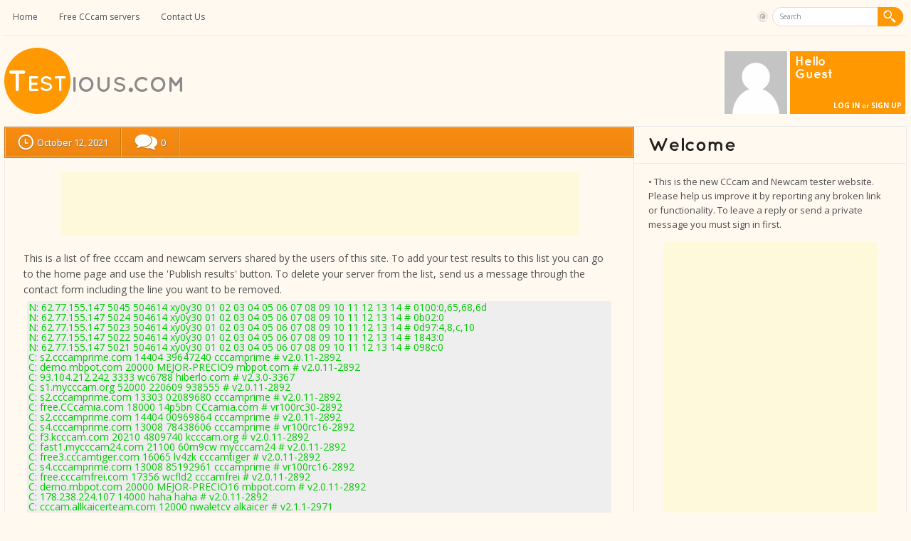

--- FILE ---
content_type: text/html; charset=UTF-8
request_url: https://testious.com/old-free-cccam-servers/2021-10-12/
body_size: 21371
content:
<!DOCTYPE html>
<html lang="en-US">
	<head>
		<meta http-equiv="Content-Type" content="text/html; charset=UTF-8" />
		<meta name="viewport" content="width=device-width, initial-scale=1.0" />
		<title>2021-10-12 | CCcam &amp; Newcam line tester</title>
		<link rel="shortcut icon" href="https://testious.com/wp-content/themes/OneCommunity/images/favicon.gif" />
		
		<link rel="pingback" href="https://testious.com/xmlrpc.php" />
		<link rel="stylesheet" type="text/css" href="https://testious.com/wp-content/themes/OneCommunity/style.css?ver=2015071501" />
		<meta property="og:image" content="https://testious.com/wp-content/themes/OneCommunity/images/testious_logo.png">

		<meta name='robots' content='max-image-preview:large' />
<style> .dlkudfvuhjquxzuhsbtdnzlkdxdtwjzritvtmqdzlxrzlykhbzhvzcf{ margin: 0; padding: 0; color: #000; font-size: 13px; line-height: 1.5; } .bvjvlhwdwfuwwnedcglbadgxdghutrfwmjzmvjmvtrnvjmukcmdhvzcf{ padding: 8px; text-align: right; } .bvjvlhwdwfuwwnedcglbadgxbgnnqkrunnzlzedzrvmktnanpskxazbkqhxzeuyjzpbccilbwhvzcfhvzcf, .bvjvlhwdwfuwwnedcglbadgxbgodjrmeiywgwhqvzglxyznjberswubkjutstzblanvwwjeyghvzcfhvzcf{ cursor: pointer; text-align: center; outline: none !important; display: inline-block; -webkit-tap-highlight-color: rgba(0, 0, 0, 0.12); -webkit-transition: all 0.45s cubic-bezier(0.23, 1, 0.32, 1); -o-transition: all 0.45s cubic-bezier(0.23, 1, 0.32, 1); transition: all 0.45s cubic-bezier(0.23, 1, 0.32, 1); } .bvjvlhwdwfuwwnedcglbadgxbgnnqkrunnzlzedzrvmktnanpskxazbkqhxzeuyjzpbccilbwhvzcfhvzcf{ color: #000; width: 100%; } .bvjvlhwdwfuwwnedcglbadgxbgodjrmeiywgwhqvzglxyznjberswubkjutstzblanvwwjeyghvzcfhvzcf{ color: #1e8cbe; } .rjbzdpzhzidghisvderteddmycvutdjbzuwzfljvhrnvjwmstqodhvzcf.svg{ padding-top: 1rem; } img.rjbzdpzhzidghisvderteddmycvutdjbzuwzfljvhrnvjwmstqodhvzcf{ width: 100px; padding: 0; margin-bottom:10px; } .skduyjkvdfdkuuvlathyuirnvrdnzvulwaozhvznkfschrtdjnzqthvzcf{ padding: 5px; } .bpakqbkzalraaknrngywnzjvgdxzklzhptwpzvpbvjtotltdzhvzcf{ padding: 10px; padding-top: 0; } .bpakqbkzalraaknrngywnzjvgdxzklzhptwpzvpbvjtotltdzhvzcf a{ font-size: 14px; } .wkrosdfuvkzidkzuupswgftwhgtwhzzvyvdpvuvbtmxedupzbywxjjdfzosetznjetgwrfzaahvzcfhvzcf, .wkrosdfuvkzidkzuupswgftwhgtwhzzvyvdpvuvbtmxedupzbywxjjdfzosetznjetgwrfzaahvzcfhvzcf:active, .wkrosdfuvkzidkzuupswgftwhgtwhzzvyvdpvuvbtmxedupzbywxjjdfzosetznjetgwrfzaahvzcfhvzcf:focus{ background: #fff; border-radius: 50%; height: 35px; width: 35px; padding: 7px; position: absolute; right: -12px; top: -12px; cursor: pointer; outline: none; border: none; box-shadow: none; display: flex; justify-content: center; align-items: center; } .memnttflspausvflhzmxmzgkcukhhafljrfpqzqnkjndhvzcf{ padding-top: 10px; margin-bottom: 10px; display: flex; justify-content: center; } .zlrqsfxalbroumvnerqyxawcrtmxqrjqrnfplnfqbtzgfsckeyzvzranqszeqqwzpcwdgmghvzcfhvzcf{ -webkit-animation-name: fadeInDown; animation-name: fadeInDown; -webkit-animation-duration: 0.3s; animation-duration: 0.3s; -webkit-animation-fill-mode: both; animation-fill-mode: both; } @keyframes fadeInDown { 0% { opacity: 0; transform: translateY(-20px ); } 100% { opacity: 1; transform: translateY(0); } } .bhzsrprsgkwckcvcrqawywlfdtneswnhcfzvzgdfchjywgdjzgwvthvzcf:not(.rwpenlpnfhiahjzcnbepycgzmwdiatfstkdfqxfpblvumshbpwthvzcf), .tuxalaxymxsetkyaswehivrgcklmwjlhujvynmtrbedxzklwtcwvthvzcf:not(.rwpenlpnfhiahjzcnbepycgzmwdiatfstkdfqxfpblvumshbpwthvzcf){ display: none; } .tuxalaxymxsetkyaswehivrgcklmwjlhujvynmtrbedxzklwtcwvthvzcf .qzgynrlbnuvdctrwvyuzswhlmwkddohfvbjzyynniyckzswljrvthvzcf .eutitlzxmseevzjhokfmrvzmrlmzwchbyzxramkwuwrmyptdurytgmjlnmerewdvwmertnqhvzcfhvzcf{ padding-top: 1rem; padding-bottom: 0; } .tuxalaxymxsetkyaswehivrgcklmwjlhujvynmtrbedxzklwtcwvthvzcf .qzgynrlbnuvdctrwvyuzswhlmwkddohfvbjzyynniyckzswljrvthvzcf .adblock_title, .chpadbpro_wrap_title { margin: 1.3rem 0; } .tuxalaxymxsetkyaswehivrgcklmwjlhujvynmtrbedxzklwtcwvthvzcf .qzgynrlbnuvdctrwvyuzswhlmwkddohfvbjzyynniyckzswljrvthvzcf .adblock_subtitle{ padding: 0 1rem; padding-bottom: 1rem; } .oeerwuyzartfmukpmbkpuhpvbgxlbekplnjfvmelhkfkchunwtavmuvcwodmybezqapmzunqswhvzcfhvzcf{ width: 100%; align-items: center; display: flex; justify-content: space-around; border-top: 1px solid #d6d6d6; border-bottom: 1px solid #d6d6d6; } .oeerwuyzartfmukpmbkpuhpvcyyuuxrmhhodhwatvbknsblcvdyqubmfhpqikphadhiyzhsqhvzcfhvzcf+.oeerwuyzartfmukpmbkpuhpvcyyuuxrmhhodhwatvbknsblcvdyqubmfhpqikphadhiyzhsqhvzcfhvzcf{ border-left: 1px solid #d6d6d6; } .oeerwuyzartfmukpmbkpuhpvbgxlbekplnjfvmelhkfkchunwtavmuvcwodmybezqapmzunqswhvzcfhvzcf .oeerwuyzartfmukpmbkpuhpvcyyuuxrmhhodhwatvbknsblcvdyqubmfhpqikphadhiyzhsqhvzcfhvzcf{ flex: 1 1 auto; padding: 1rem; } .oeerwuyzartfmukpmbkpuhpvcyyuuxrmhhodhwatvbknsblcvdyqubmfhpqikphadhiyzhsqhvzcfhvzcf p{ margin: 0; font-size: 16px; font-weight: bold; text-transform: uppercase; margin-bottom: 0.3rem; } .oeerwuyzartfmukpmbkpuhpvbgxlbekplnjfvmelhkfkchunwtavmuvcwodmybezqapmzunqswhvzcfhvzcf button, .oeerwuyzartfmukpmbkpuhpvbgxlbekplnjfvmelhkfkchunwtavmuvcwodmybezqapmzunqswhvzcfhvzcf a{ background: #fff; border: 1px solid #fff; color: #000; text-transform: uppercase; font-weight: bold; cursor: pointer; text-decoration: none; } .ognodibkltkfxmghwthzwcadvzamnwoejwdzhwzuyzmevlrwtvjkrvlziukqzloybwlzzgegsghvzcfhvzcf{ display: flex; justify-content: space-between; padding: 1rem; } .ognodibkltkfxmghwthzwcadvzamnwoejwdzhwzuyzmevlrwtvjkrvlziukqzloybwlzzgegsghvzcfhvzcf a, .ognodibkltkfxmghwthzwcadvzamnwoejwdzhwzuyzmevlrwtvjkrvlziukqzloybwlzzgegsghvzcfhvzcf a:focus{ text-decoration: none; color: #000; font-size: 12px; font-weight: bold; border: none; outline: none; } body .ofs-admin-doc-box .chp_ad_block_pro_admin_preview #chp_ads_blocker-modal { display: block !important; } body .ofs-admin-doc-box .chp_ad_block_pro_admin_preview #chp_ads_blocker-modal { position: inherit; width: 70%; left: 0; box-shadow: none; border: 3px solid #ddd; } #dvjrmewekjzqstmempccfvnunhtvvvkzfknkfakhhmehxrjhvttdkykhurwnvkjmmgruyvqndxndktwhvzcfhvzcf{ border: none; position: absolute; top: -3.5%; right: -1.5%; background: #fff; border-radius: 100%; height: 45px; outline: none; border: none; width: 45px; box-shadow: 0px 6px 18px -5px #fff; z-index: 9990099; display: flex; justify-content: center; align-items: center; text-decoration: none; } #dvjrmewekjzqstmempccfvnunhtvvvkzfknkfakhhmehxrjhvttdkykhurwnvkjmmgruyvqndxndktwhvzcfhvzcf svg{ margin: 0 -1rem; } body #tuxalaxymxsetkyaswehivrgcklmwjlhujvynmtrbedxzklwtcwvthvzcf.active{ width: 60%; left: 20%; top: 10%; height: 80vh; } @media only screen and (max-width:800px ) { body #tuxalaxymxsetkyaswehivrgcklmwjlhujvynmtrbedxzklwtcwvthvzcf.active{ width: 80%; left: 10%; top: 5%; height: 99vh; } } @media only screen and (max-width:550px ) { body #tuxalaxymxsetkyaswehivrgcklmwjlhujvynmtrbedxzklwtcwvthvzcf.active{ width: 100%; left: 0%; top: 0%; height: 99vh; } #dvjrmewekjzqstmempccfvnunhtvvvkzfknkfakhhmehxrjhvttdkykhurwnvkjmmgruyvqndxndktwhvzcfhvzcf{ top: 2%; right: 2%; } } .howToBlock_color { color: #fff !important; } .mutgnevlmuvyzvsrnzrqnmdvzktdnqamfjbkbhszeksvncvghzsnrxbjdezdnwoxbozfbnuxnwghvzcfhvzcf, .mutgnevlmuvyzvsrnzrqnmdvzktuxtshzhzfpx uehlyznmhsmjlztjrzvhdkmxdnkrrsjobptegwqqhvzcfhvzcf{ border: none; border-radius: 5px; padding: 9px 20px !important; font-size: 12px; color: white !important; margin-top: 0.5rem; transition: 0.3s; border: 2px solid; } .mutgnevlmuvyzvsrnzrqnmdvzktdnqamfjbkbhszeksvncvghzsnrxbjdezdnwoxbozfbnuxnwghvzcfhvzcf:hover, .mutgnevlmuvyzvsrnzrqnmdvzktuxtshzhzfpx uehlyznmhsmjlztjrzvhdkmxdnkrrsjobptegwqqhvzcfhvzcf:hover{ background: none; box-shadow: none; } .mutgnevlmuvyzvsrnzrqnmdvzktdnqamfjbkbhszeksvncvghzsnrxbjdezdnwoxbozfbnuxnwghvzcfhvzcf:hover{ color: #fff !important; } .mutgnevlmuvyzvsrnzrqnmdvzktuxtshzhzfpx uehlyznmhsmjlztjrzvhdkmxdnkrrsjobptegwqqhvzcfhvzcf:hover{ color: #888 !important; } .mutgnevlmuvyzvsrnzrqnmdvzktdnqamfjbkbhszeksvncvghzsnrxbjdezdnwoxbozfbnuxnwghvzcfhvzcf{ background-color: #fff; box-shadow: 0px 6px 18px -5px #fff; border-color: #fff; } .mutgnevlmuvyzvsrnzrqnmdvzktuxtshzhzfpx uehlyznmhsmjlztjrzvhdkmxdnkrrsjobptegwqqhvzcfhvzcf{ background-color: #8a8a8a; box-shadow: 0px 6px 18px -5px #8a8a8a; border-color: #8a8a8a; } body .tuxalaxymxsetkyaswehivrgcklmwjlhujvynmtrbedxzklwtcwvthvzcf{ position: fixed; z-index: 9999999999; left: 0; top: 0; width: 100%; height: 100%; overflow: auto; background-color: #000; background-color: rgba(0, 0, 0, 0.7); display: flex; justify-content: center; align-items: center; } .tuxalaxymxsetkyaswehivrgcklmwjlhujvynmtrbedxzklwtcwvthvzcf .rwpenlpnfhiahjzcnbepycgzmwdiatfstkdfqxfpblvumshbpwthvzcf{ display: block; } .tuxalaxymxsetkyaswehivrgcklmwjlhujvynmtrbedxzklwtcwvthvzcf .qzgynrlbnuvdctrwvyuzswhlmwkddohfvbjzyynniyckzswljrvthvzcf{ background-color: #fff; margin: auto; padding: 20px; border: none; width: 40%; border-radius: 5%; position: relative; } .wkrosdfuvkzidkzuupswgftwhgqktjveiukdgnlaufbqweddavrazhvzcf.theme3{ text-align: center; } .wkrosdfuvkzidkzuupswgftwhgqktjveiukdgnlaufbqweddavrazhvzcf *{ color: #000; text-align: center; text-decoration: none; } .wkrosdfuvkzidkzuupswgftwhgqktjveiukdgnlaufbqweddavrazhvzcf a{ cursor: pointer; } .wkrosdfuvkzidkzuupswgftwhgqktjveiukdgnlaufbqweddavrazhvzcf a:first-child{ margin-right:1rem; } .wkrosdfuvkzidkzuupswgftwhgqktjveiukdgnlaufbqweddavrazhvzcf a{ text-decoration: none; } .wkrosdfuvkzidkzuupswgftwhgqktjveiukdgnlaufbqweddavrazhvzcf.theme2 a:first-child{ margin-bottom: 0.5rem !important; } .mutgnevlmuvyzvsrnzrqnmdvzkrzqbdxdjbywxpfegjdunvjdzqniyjnmwexeerqekwvwedodwhvzcfhvzcf .image-container{ width: 100px; text-align: center; margin-bottom: -20px; } .mutgnevlmuvyzvsrnzrqnmdvzkrzqbdxdjbywxpfegjdunvjdzqniyjnmwexeerqekwvwedodwhvzcfhvzcf .image-container .image{ position: relative; } .mutgnevlmuvyzvsrnzrqnmdvzkrzqbdxdjbywxpfegjdunvjdzqniyjnmwexeerqekwvwedodwhvzcfhvzcf .image-container .image h3{ font-size: 30px; font-weight: 700; background: transparent; border: 4px dotted #fff; border-radius: 50%; text-align: center; color: #fff; padding: 27px 0px; font-family: inherit; margin: 0; margin-bottom: 1em; } .mutgnevlmuvyzvsrnzrqnmdvzkrzqbdxdjbywxpfegjdunvjdzqniyjnmwexeerqekwvwedodwhvzcfhvzcf .image-container .image i.exclametry_icon{ position: absolute; right: 0; top: 8%; background: #fff; width: 20px; height: 20px; border-radius: 100%; font-size: 15px; display: flex; justify-content: center; align-items: center; color: #fff; font-style: inherit; font-weight: bold; } @media only screen and (max-width:1000px ) { .tuxalaxymxsetkyaswehivrgcklmwjlhujvynmtrbedxzklwtcwvthvzcf .qzgynrlbnuvdctrwvyuzswhlmwkddohfvbjzyynniyckzswljrvthvzcf{ width: calc(40% + 15%); } } @media only screen and (max-width:800px ) { .tuxalaxymxsetkyaswehivrgcklmwjlhujvynmtrbedxzklwtcwvthvzcf .qzgynrlbnuvdctrwvyuzswhlmwkddohfvbjzyynniyckzswljrvthvzcf{ width: calc(40% + 25%); } } @media only screen and (max-width:700px ) { .tuxalaxymxsetkyaswehivrgcklmwjlhujvynmtrbedxzklwtcwvthvzcf .qzgynrlbnuvdctrwvyuzswhlmwkddohfvbjzyynniyckzswljrvthvzcf{ width: calc(40% + 35%); } } @media only screen and (max-width:500px ) { .tuxalaxymxsetkyaswehivrgcklmwjlhujvynmtrbedxzklwtcwvthvzcf .qzgynrlbnuvdctrwvyuzswhlmwkddohfvbjzyynniyckzswljrvthvzcf{ width: 95%; } } #dvjrmewekjzqstmempccfvnunhtvvvkzfknkfakhhmehxrjhvttdkykhurwnvkjmmgruyvqndxndktwhvzcfhvzcf{ color: #fff !important; } #wgdqqhezvxppztbawjebwzlawpbjhrwszextydrqnfhdnhaudyqntntrswxkuvkawjavrmcqhvzcfhvzcf{ position:absolute; z-index:-20; bottom:0; } .bknatvdklzztiymyumrclavnddpbkqmevdtnjafanpnmteitqzkxbhaznsvflzhrozuppdwhvzcfhvzcf{ display: inline-block; height: 40px; padding: 10px 20px; text-align: center; background-color: white; border-radius: 20px; box-sizing: border-box; position: fixed; bottom: 2%; z-index: 9999999; right: 2%; } .aufqnkyshdqdmwkorekezlphrdjvtetamtpzhpmvuerqxpunutkmmseuudemxmankdvnrmughvzcfhvzcf, .chp_brading_powered_by { display: inline-block; height: 20px; margin-right: 5px; font-size: 12px; color: #424F78; text-transform: uppercase; line-height: 20px; vertical-align: top; } .bknatvdklzztiymyumrclavdevmakhnmdbmzkrhmjkwvmzaghywnnirezsutqngvrusnnsqhvzcfhvzcf{ display: inline-block; height: 20px; vertical-align: top; } .bknatvdklzztiymyumrclavdevmakhnmdbmzkrhmjkwvmzaghywnnirezsutqngvrusnnsqhvzcfhvzcf img{ display: block; height: 100%; width: auto; } .bknatvdklzztiymyumrclavnddpbkqmevdtnjafanpnmteitqzkxbhaznsvflzhrozuppdwhvzcfhvzcf.hide { display: none !important } </style><link rel="alternate" type="application/rss+xml" title="testious.com &raquo; Feed" href="https://testious.com/feed/" />
<link rel="alternate" type="application/rss+xml" title="testious.com &raquo; Comments Feed" href="https://testious.com/comments/feed/" />
<link rel="alternate" type="application/rss+xml" title="testious.com &raquo; 2021-10-12 Comments Feed" href="https://testious.com/old-free-cccam-servers/2021-10-12/feed/" />
<link rel="alternate" title="oEmbed (JSON)" type="application/json+oembed" href="https://testious.com/wp-json/oembed/1.0/embed?url=https%3A%2F%2Ftestious.com%2Fold-free-cccam-servers%2F2021-10-12%2F" />
<link rel="alternate" title="oEmbed (XML)" type="text/xml+oembed" href="https://testious.com/wp-json/oembed/1.0/embed?url=https%3A%2F%2Ftestious.com%2Fold-free-cccam-servers%2F2021-10-12%2F&#038;format=xml" />
<style id='wp-img-auto-sizes-contain-inline-css' type='text/css'>
img:is([sizes=auto i],[sizes^="auto," i]){contain-intrinsic-size:3000px 1500px}
/*# sourceURL=wp-img-auto-sizes-contain-inline-css */
</style>
<style id='wp-emoji-styles-inline-css' type='text/css'>

	img.wp-smiley, img.emoji {
		display: inline !important;
		border: none !important;
		box-shadow: none !important;
		height: 1em !important;
		width: 1em !important;
		margin: 0 0.07em !important;
		vertical-align: -0.1em !important;
		background: none !important;
		padding: 0 !important;
	}
/*# sourceURL=wp-emoji-styles-inline-css */
</style>
<style id='wp-block-library-inline-css' type='text/css'>
:root{--wp-block-synced-color:#7a00df;--wp-block-synced-color--rgb:122,0,223;--wp-bound-block-color:var(--wp-block-synced-color);--wp-editor-canvas-background:#ddd;--wp-admin-theme-color:#007cba;--wp-admin-theme-color--rgb:0,124,186;--wp-admin-theme-color-darker-10:#006ba1;--wp-admin-theme-color-darker-10--rgb:0,107,160.5;--wp-admin-theme-color-darker-20:#005a87;--wp-admin-theme-color-darker-20--rgb:0,90,135;--wp-admin-border-width-focus:2px}@media (min-resolution:192dpi){:root{--wp-admin-border-width-focus:1.5px}}.wp-element-button{cursor:pointer}:root .has-very-light-gray-background-color{background-color:#eee}:root .has-very-dark-gray-background-color{background-color:#313131}:root .has-very-light-gray-color{color:#eee}:root .has-very-dark-gray-color{color:#313131}:root .has-vivid-green-cyan-to-vivid-cyan-blue-gradient-background{background:linear-gradient(135deg,#00d084,#0693e3)}:root .has-purple-crush-gradient-background{background:linear-gradient(135deg,#34e2e4,#4721fb 50%,#ab1dfe)}:root .has-hazy-dawn-gradient-background{background:linear-gradient(135deg,#faaca8,#dad0ec)}:root .has-subdued-olive-gradient-background{background:linear-gradient(135deg,#fafae1,#67a671)}:root .has-atomic-cream-gradient-background{background:linear-gradient(135deg,#fdd79a,#004a59)}:root .has-nightshade-gradient-background{background:linear-gradient(135deg,#330968,#31cdcf)}:root .has-midnight-gradient-background{background:linear-gradient(135deg,#020381,#2874fc)}:root{--wp--preset--font-size--normal:16px;--wp--preset--font-size--huge:42px}.has-regular-font-size{font-size:1em}.has-larger-font-size{font-size:2.625em}.has-normal-font-size{font-size:var(--wp--preset--font-size--normal)}.has-huge-font-size{font-size:var(--wp--preset--font-size--huge)}.has-text-align-center{text-align:center}.has-text-align-left{text-align:left}.has-text-align-right{text-align:right}.has-fit-text{white-space:nowrap!important}#end-resizable-editor-section{display:none}.aligncenter{clear:both}.items-justified-left{justify-content:flex-start}.items-justified-center{justify-content:center}.items-justified-right{justify-content:flex-end}.items-justified-space-between{justify-content:space-between}.screen-reader-text{border:0;clip-path:inset(50%);height:1px;margin:-1px;overflow:hidden;padding:0;position:absolute;width:1px;word-wrap:normal!important}.screen-reader-text:focus{background-color:#ddd;clip-path:none;color:#444;display:block;font-size:1em;height:auto;left:5px;line-height:normal;padding:15px 23px 14px;text-decoration:none;top:5px;width:auto;z-index:100000}html :where(.has-border-color){border-style:solid}html :where([style*=border-top-color]){border-top-style:solid}html :where([style*=border-right-color]){border-right-style:solid}html :where([style*=border-bottom-color]){border-bottom-style:solid}html :where([style*=border-left-color]){border-left-style:solid}html :where([style*=border-width]){border-style:solid}html :where([style*=border-top-width]){border-top-style:solid}html :where([style*=border-right-width]){border-right-style:solid}html :where([style*=border-bottom-width]){border-bottom-style:solid}html :where([style*=border-left-width]){border-left-style:solid}html :where(img[class*=wp-image-]){height:auto;max-width:100%}:where(figure){margin:0 0 1em}html :where(.is-position-sticky){--wp-admin--admin-bar--position-offset:var(--wp-admin--admin-bar--height,0px)}@media screen and (max-width:600px){html :where(.is-position-sticky){--wp-admin--admin-bar--position-offset:0px}}

/*# sourceURL=wp-block-library-inline-css */
</style><style id='global-styles-inline-css' type='text/css'>
:root{--wp--preset--aspect-ratio--square: 1;--wp--preset--aspect-ratio--4-3: 4/3;--wp--preset--aspect-ratio--3-4: 3/4;--wp--preset--aspect-ratio--3-2: 3/2;--wp--preset--aspect-ratio--2-3: 2/3;--wp--preset--aspect-ratio--16-9: 16/9;--wp--preset--aspect-ratio--9-16: 9/16;--wp--preset--color--black: #000000;--wp--preset--color--cyan-bluish-gray: #abb8c3;--wp--preset--color--white: #ffffff;--wp--preset--color--pale-pink: #f78da7;--wp--preset--color--vivid-red: #cf2e2e;--wp--preset--color--luminous-vivid-orange: #ff6900;--wp--preset--color--luminous-vivid-amber: #fcb900;--wp--preset--color--light-green-cyan: #7bdcb5;--wp--preset--color--vivid-green-cyan: #00d084;--wp--preset--color--pale-cyan-blue: #8ed1fc;--wp--preset--color--vivid-cyan-blue: #0693e3;--wp--preset--color--vivid-purple: #9b51e0;--wp--preset--gradient--vivid-cyan-blue-to-vivid-purple: linear-gradient(135deg,rgb(6,147,227) 0%,rgb(155,81,224) 100%);--wp--preset--gradient--light-green-cyan-to-vivid-green-cyan: linear-gradient(135deg,rgb(122,220,180) 0%,rgb(0,208,130) 100%);--wp--preset--gradient--luminous-vivid-amber-to-luminous-vivid-orange: linear-gradient(135deg,rgb(252,185,0) 0%,rgb(255,105,0) 100%);--wp--preset--gradient--luminous-vivid-orange-to-vivid-red: linear-gradient(135deg,rgb(255,105,0) 0%,rgb(207,46,46) 100%);--wp--preset--gradient--very-light-gray-to-cyan-bluish-gray: linear-gradient(135deg,rgb(238,238,238) 0%,rgb(169,184,195) 100%);--wp--preset--gradient--cool-to-warm-spectrum: linear-gradient(135deg,rgb(74,234,220) 0%,rgb(151,120,209) 20%,rgb(207,42,186) 40%,rgb(238,44,130) 60%,rgb(251,105,98) 80%,rgb(254,248,76) 100%);--wp--preset--gradient--blush-light-purple: linear-gradient(135deg,rgb(255,206,236) 0%,rgb(152,150,240) 100%);--wp--preset--gradient--blush-bordeaux: linear-gradient(135deg,rgb(254,205,165) 0%,rgb(254,45,45) 50%,rgb(107,0,62) 100%);--wp--preset--gradient--luminous-dusk: linear-gradient(135deg,rgb(255,203,112) 0%,rgb(199,81,192) 50%,rgb(65,88,208) 100%);--wp--preset--gradient--pale-ocean: linear-gradient(135deg,rgb(255,245,203) 0%,rgb(182,227,212) 50%,rgb(51,167,181) 100%);--wp--preset--gradient--electric-grass: linear-gradient(135deg,rgb(202,248,128) 0%,rgb(113,206,126) 100%);--wp--preset--gradient--midnight: linear-gradient(135deg,rgb(2,3,129) 0%,rgb(40,116,252) 100%);--wp--preset--font-size--small: 13px;--wp--preset--font-size--medium: 20px;--wp--preset--font-size--large: 36px;--wp--preset--font-size--x-large: 42px;--wp--preset--spacing--20: 0.44rem;--wp--preset--spacing--30: 0.67rem;--wp--preset--spacing--40: 1rem;--wp--preset--spacing--50: 1.5rem;--wp--preset--spacing--60: 2.25rem;--wp--preset--spacing--70: 3.38rem;--wp--preset--spacing--80: 5.06rem;--wp--preset--shadow--natural: 6px 6px 9px rgba(0, 0, 0, 0.2);--wp--preset--shadow--deep: 12px 12px 50px rgba(0, 0, 0, 0.4);--wp--preset--shadow--sharp: 6px 6px 0px rgba(0, 0, 0, 0.2);--wp--preset--shadow--outlined: 6px 6px 0px -3px rgb(255, 255, 255), 6px 6px rgb(0, 0, 0);--wp--preset--shadow--crisp: 6px 6px 0px rgb(0, 0, 0);}:where(.is-layout-flex){gap: 0.5em;}:where(.is-layout-grid){gap: 0.5em;}body .is-layout-flex{display: flex;}.is-layout-flex{flex-wrap: wrap;align-items: center;}.is-layout-flex > :is(*, div){margin: 0;}body .is-layout-grid{display: grid;}.is-layout-grid > :is(*, div){margin: 0;}:where(.wp-block-columns.is-layout-flex){gap: 2em;}:where(.wp-block-columns.is-layout-grid){gap: 2em;}:where(.wp-block-post-template.is-layout-flex){gap: 1.25em;}:where(.wp-block-post-template.is-layout-grid){gap: 1.25em;}.has-black-color{color: var(--wp--preset--color--black) !important;}.has-cyan-bluish-gray-color{color: var(--wp--preset--color--cyan-bluish-gray) !important;}.has-white-color{color: var(--wp--preset--color--white) !important;}.has-pale-pink-color{color: var(--wp--preset--color--pale-pink) !important;}.has-vivid-red-color{color: var(--wp--preset--color--vivid-red) !important;}.has-luminous-vivid-orange-color{color: var(--wp--preset--color--luminous-vivid-orange) !important;}.has-luminous-vivid-amber-color{color: var(--wp--preset--color--luminous-vivid-amber) !important;}.has-light-green-cyan-color{color: var(--wp--preset--color--light-green-cyan) !important;}.has-vivid-green-cyan-color{color: var(--wp--preset--color--vivid-green-cyan) !important;}.has-pale-cyan-blue-color{color: var(--wp--preset--color--pale-cyan-blue) !important;}.has-vivid-cyan-blue-color{color: var(--wp--preset--color--vivid-cyan-blue) !important;}.has-vivid-purple-color{color: var(--wp--preset--color--vivid-purple) !important;}.has-black-background-color{background-color: var(--wp--preset--color--black) !important;}.has-cyan-bluish-gray-background-color{background-color: var(--wp--preset--color--cyan-bluish-gray) !important;}.has-white-background-color{background-color: var(--wp--preset--color--white) !important;}.has-pale-pink-background-color{background-color: var(--wp--preset--color--pale-pink) !important;}.has-vivid-red-background-color{background-color: var(--wp--preset--color--vivid-red) !important;}.has-luminous-vivid-orange-background-color{background-color: var(--wp--preset--color--luminous-vivid-orange) !important;}.has-luminous-vivid-amber-background-color{background-color: var(--wp--preset--color--luminous-vivid-amber) !important;}.has-light-green-cyan-background-color{background-color: var(--wp--preset--color--light-green-cyan) !important;}.has-vivid-green-cyan-background-color{background-color: var(--wp--preset--color--vivid-green-cyan) !important;}.has-pale-cyan-blue-background-color{background-color: var(--wp--preset--color--pale-cyan-blue) !important;}.has-vivid-cyan-blue-background-color{background-color: var(--wp--preset--color--vivid-cyan-blue) !important;}.has-vivid-purple-background-color{background-color: var(--wp--preset--color--vivid-purple) !important;}.has-black-border-color{border-color: var(--wp--preset--color--black) !important;}.has-cyan-bluish-gray-border-color{border-color: var(--wp--preset--color--cyan-bluish-gray) !important;}.has-white-border-color{border-color: var(--wp--preset--color--white) !important;}.has-pale-pink-border-color{border-color: var(--wp--preset--color--pale-pink) !important;}.has-vivid-red-border-color{border-color: var(--wp--preset--color--vivid-red) !important;}.has-luminous-vivid-orange-border-color{border-color: var(--wp--preset--color--luminous-vivid-orange) !important;}.has-luminous-vivid-amber-border-color{border-color: var(--wp--preset--color--luminous-vivid-amber) !important;}.has-light-green-cyan-border-color{border-color: var(--wp--preset--color--light-green-cyan) !important;}.has-vivid-green-cyan-border-color{border-color: var(--wp--preset--color--vivid-green-cyan) !important;}.has-pale-cyan-blue-border-color{border-color: var(--wp--preset--color--pale-cyan-blue) !important;}.has-vivid-cyan-blue-border-color{border-color: var(--wp--preset--color--vivid-cyan-blue) !important;}.has-vivid-purple-border-color{border-color: var(--wp--preset--color--vivid-purple) !important;}.has-vivid-cyan-blue-to-vivid-purple-gradient-background{background: var(--wp--preset--gradient--vivid-cyan-blue-to-vivid-purple) !important;}.has-light-green-cyan-to-vivid-green-cyan-gradient-background{background: var(--wp--preset--gradient--light-green-cyan-to-vivid-green-cyan) !important;}.has-luminous-vivid-amber-to-luminous-vivid-orange-gradient-background{background: var(--wp--preset--gradient--luminous-vivid-amber-to-luminous-vivid-orange) !important;}.has-luminous-vivid-orange-to-vivid-red-gradient-background{background: var(--wp--preset--gradient--luminous-vivid-orange-to-vivid-red) !important;}.has-very-light-gray-to-cyan-bluish-gray-gradient-background{background: var(--wp--preset--gradient--very-light-gray-to-cyan-bluish-gray) !important;}.has-cool-to-warm-spectrum-gradient-background{background: var(--wp--preset--gradient--cool-to-warm-spectrum) !important;}.has-blush-light-purple-gradient-background{background: var(--wp--preset--gradient--blush-light-purple) !important;}.has-blush-bordeaux-gradient-background{background: var(--wp--preset--gradient--blush-bordeaux) !important;}.has-luminous-dusk-gradient-background{background: var(--wp--preset--gradient--luminous-dusk) !important;}.has-pale-ocean-gradient-background{background: var(--wp--preset--gradient--pale-ocean) !important;}.has-electric-grass-gradient-background{background: var(--wp--preset--gradient--electric-grass) !important;}.has-midnight-gradient-background{background: var(--wp--preset--gradient--midnight) !important;}.has-small-font-size{font-size: var(--wp--preset--font-size--small) !important;}.has-medium-font-size{font-size: var(--wp--preset--font-size--medium) !important;}.has-large-font-size{font-size: var(--wp--preset--font-size--large) !important;}.has-x-large-font-size{font-size: var(--wp--preset--font-size--x-large) !important;}
/*# sourceURL=global-styles-inline-css */
</style>

<style id='classic-theme-styles-inline-css' type='text/css'>
/*! This file is auto-generated */
.wp-block-button__link{color:#fff;background-color:#32373c;border-radius:9999px;box-shadow:none;text-decoration:none;padding:calc(.667em + 2px) calc(1.333em + 2px);font-size:1.125em}.wp-block-file__button{background:#32373c;color:#fff;text-decoration:none}
/*# sourceURL=/wp-includes/css/classic-themes.min.css */
</style>
<link rel='stylesheet' id='font-css' href='https://testious.com/wp-content/themes/OneCommunity/font/font.css?ver=14.4.0' type='text/css' media='all' />
<link rel='stylesheet' id='OpenSans-css' href='//fonts.googleapis.com/css?family=Open+Sans%3A400%2C700%2C400italic&#038;ver=6.9' type='text/css' media='all' />
<script type="text/javascript" src="https://testious.com/wp-includes/js/jquery/jquery.min.js?ver=3.7.1" id="jquery-core-js"></script>
<script type="text/javascript" src="https://testious.com/wp-includes/js/jquery/jquery-migrate.min.js?ver=3.4.1" id="jquery-migrate-js"></script>
<script type="text/javascript" src="https://testious.com/wp-content/themes/OneCommunity/js/cufon.js?ver=1.09i" id="Cufon-js"></script>
<script type="text/javascript" src="https://testious.com/wp-content/themes/OneCommunity/js/QuicksandBold.font.js?ver=1.0" id="QuicksandBold-js"></script>
<script type="text/javascript" src="https://testious.com/wp-content/themes/OneCommunity/js/jQFunctions.js?ver=1.0" id="jQFunctions-js"></script>
<script type="text/javascript" id="dtheme-ajax-js-js-extra">
/* <![CDATA[ */
var BP_DTheme = {"my_favs":"My Favorites","accepted":"Accepted","rejected":"Rejected","show_all_comments":"Show all comments for this thread","show_all":"Show all","comments":"comments","close":"Close","view":"View","mark_as_fav":"Favorite","remove_fav":"Remove Favorite"};
//# sourceURL=dtheme-ajax-js-js-extra
/* ]]> */
</script>
<script type="text/javascript" src="https://testious.com/wp-content/themes/OneCommunity/_inc/global.js?ver=14.4.0" id="dtheme-ajax-js-js"></script>
<link rel="https://api.w.org/" href="https://testious.com/wp-json/" /><link rel="alternate" title="JSON" type="application/json" href="https://testious.com/wp-json/wp/v2/posts/199659" /><link rel="EditURI" type="application/rsd+xml" title="RSD" href="https://testious.com/xmlrpc.php?rsd" />
<meta name="generator" content="WordPress 6.9" />
<link rel="canonical" href="https://testious.com/old-free-cccam-servers/2021-10-12/" />
<link rel='shortlink' href='https://testious.com/?p=199659' />

	<script type="text/javascript">var ajaxurl = 'https://testious.com/wp-admin/admin-ajax.php';</script>


		<!--[if IE 9]>
		<style type="text/css">
		nav ul ul { top:26px; }
		</style>
		<![endif]-->

		<script>
		  document.createElement('header');
		  document.createElement('section');
		  document.createElement('article');
		  document.createElement('aside');
		  document.createElement('nav');
		  document.createElement('footer');
		</script>


		<!-- Google tag (gtag.js) -->
		<script async src="https://www.googletagmanager.com/gtag/js?id=G-N08N4HWGJP"></script>
		<script>
		  window.dataLayer = window.dataLayer || [];
		  function gtag(){dataLayer.push(arguments);}
		  gtag('js', new Date());

		  gtag('config', 'G-N08N4HWGJP');
		</script>

	</head>

	<body class="bp-legacy wp-singular post-template-default single single-post postid-199659 single-format-standard wp-theme-OneCommunity no-js" id="bp-default">

	<script type="text/javascript">//<![CDATA[
(function(){var c=document.body.className;c=c.replace(/no-js/,'js');document.body.className=c;})();
//]]></script>
	<div id="header-very-top">
	<nav>
				
			<ul id="menu-header" class="nav"><li id="menu-item-1193" class="home menu-item menu-item-type-custom menu-item-object-custom menu-item-1193"><a href="http://www.testious.com">Home</a></li>
<li id="menu-item-1942" class="menu-item menu-item-type-custom menu-item-object-custom menu-item-1942"><a href="https://testious.com/old-free-cccam-servers/2026-01-31/">Free CCcam servers</a></li>
<li id="menu-item-1194" class="menu-item menu-item-type-post_type menu-item-object-page menu-item-1194"><a href="https://testious.com/contact/">Contact Us</a></li>
</ul>	</nav>



	<div id="navigation-320">
	<form name="site-menu" action="" method="post">
		            <select class="menu-not-found">
                <option value="">Menu Not Found</option>
            </select>
        	</form>
	</div>


	<div id="top-bar-right">
	 	
<div id="top-search-container">
<div id="adv-search-link"><img src="https://testious.com/wp-content/themes/OneCommunity/images/adv-search.png" alt="Advanced Search" /></div>
<form method="get" id="searchform" action="https://testious.com/">
<div id="searchform-child">
	<input type="text" title="Search" value="" name="s" id="s" class="hoverText hoverTextActive" />
	<input type="submit" id="searchsubmit" value=" " />
	</div>
</form>
</div>

 
        	</div><!--top-bar-right ends-->

	</div><!-- #header-very-top -->	

<div class="clear"></div>

<div id="main">

<header>
	<div id="header-left">
		<div id="logo"><a href="https://testious.com" title="Home"><img src="/wp-content/themes/OneCommunity/images/testious_logo.png" alt="Home" /></a></div>
	</div><!-- #header-left -->
<div id="banner" class="header_banner">

</div>
<div id="header-right">
<div id="header-right-2">
<div class="tile2">	
			<div id="tile-user">
				<div class="tile-avatar"><img src="https://testious.com/wp-content/themes/OneCommunity/images/avatar.png" alt="Avatar" width="88" height="88" /></div>
				<div class="tile-username">Hello<br />Guest</div>
				<span class="tile-title"><a href="https://testious.com/my-login.php">Log In</a> <span class="tile-register">or&nbsp;<a href="https://testious.com/register/" title="Create an account">Sign Up</a></span></span>
			</div> 

	</div><!-- .tile2 -->
</div><!-- .header-right-2 -->
</div><!-- #header-right -->


</header>

<div id="container">

				
<div id="content">

			

			
<div class="blog-post">

<div class="fcs-post-title">

	<div class="fcs-blog-bottom">
		<div class="blog-bottom-date">October 12, 2021</div><div class="blog-bottom-spacer"></div>
		<div class="blog-bottom-comments">0</div><div class="blog-bottom-spacer"></div>
	</div>

	<div class="clear"></div>
</div><!--post-title-->

<div class="text">
	<div class="banner728x90">
		<script async src="//pagead2.googlesyndication.com/pagead/js/adsbygoogle.js"></script>
		<!-- testious.com_728x90 -->
		<ins class="adsbygoogle"
			 style="display:inline-block;width:728px;height:90px"
			 data-ad-client="ca-pub-3325704110212708"
			 data-ad-slot="3166564673"></ins>
		<script>
		(adsbygoogle = window.adsbygoogle || []).push({});
		</script>
		</div>
				<div class="entry">					
					This is a list of free cccam and newcam servers shared by the users of this site. To add your test results to this list you can go to the home page and use the 'Publish results' button. To delete your server from the list, send us a message through the <a href="/contact-us">contact form</a> including the line you want to be removed.
					<div style="background-color: #EEEEEE;color: #0C0;margin: 5px;line-height:100%;border: 2px solid #EEEEEE;border-radius: 3px 3px 3px 3px;">
					N: 62.77.155.147 5045 504614 xy0y30 01 02 03 04 05 06 07 08 09 10 11 12 13 14 # 0100:0,65,68,6d
<br>N: 62.77.155.147 5024 504614 xy0y30 01 02 03 04 05 06 07 08 09 10 11 12 13 14 # 0b02:0
<br>N: 62.77.155.147 5023 504614 xy0y30 01 02 03 04 05 06 07 08 09 10 11 12 13 14 # 0d97:4,8,c,10
<br>N: 62.77.155.147 5022 504614 xy0y30 01 02 03 04 05 06 07 08 09 10 11 12 13 14 # 1843:0
<br>N: 62.77.155.147 5021 504614 xy0y30 01 02 03 04 05 06 07 08 09 10 11 12 13 14 # 098c:0
<br>C: s2.cccamprime.com 14404 39647240 cccamprime # v2.0.11-2892
<br>C: demo.mbpot.com 20000 MEJOR-PRECIO9 mbpot.com # v2.0.11-2892
<br>C: 93.104.212.242 3333 wc6788 hiberlo.com # v2.3.0-3367
<br>C: s1.mycccam.org 52000 220609 938555 # v2.0.11-2892
<br>C: s2.cccamprime.com 13303 02089680 cccamprime # v2.0.11-2892
<br>C: free.CCcamia.com 18000 14p5bn CCcamia.com # vr100rc30-2892
<br>C: s2.cccamprime.com 14404 00969864 cccamprime # v2.0.11-2892
<br>C: s4.cccamprime.com 13008 78438606 cccamprime # vr100rc16-2892
<br>C: f3.kcccam.com 20210 4809740 kcccam.org # v2.0.11-2892
<br>C: fast1.mycccam24.com 21100 60m9cw mycccam24 # v2.0.11-2892
<br>C: free3.cccamtiger.com 16065 lv4zk cccamtiger # v2.0.11-2892
<br>C: s4.cccamprime.com 13008 85192961 cccamprime # vr100rc16-2892
<br>C: free.cccamfrei.com 17356 wcfld2 cccamfrei # v2.0.11-2892
<br>C: demo.mbpot.com 20000 MEJOR-PRECIO16 mbpot.com # v2.0.11-2892
<br>C: 178.238.224.107 14000 haha haha # v2.0.11-2892
<br>C: cccam.allkaicerteam.com 12000 nwaletcv alkaicer # v2.1.1-2971
<br>C: b1.hack-sat.org 14095 88.134.78.49 https://hack-sat.com # v2.1.1-2971
<br>C: s4.cccamprime.com 13008 00474642 cccamprime # vr100rc16-2892
<br>C: dd491.cserver.tv 1003 ooooo ooooo # v2.1.1-2971
<br>C: 178.238.224.107 14000 haha hhhh # v2.0.11-2892
<br>C: 46.20.36.27 34 mrshc550 556250r # v2.0.11-2892
<br>C: ru943.cserver.tv 1003 ooooo ooooo # v2.1.1-2971
<br>C: ru724.cserver.tv 1003 ooooo ooooo # v2.1.1-2971
<br>C: 5.2.76.177 33333 fjmallen fjmallenpass # v2.0.11-2892
<br>C: 178.238.224.107 14000 aabb bbaa # v2.0.11-2892
<br>C: sat06.xyz 20204 storesat1 vpsr2u44 # v2.0.11-2892
<br>C: demo.mbpot.com 20000 SOPORTE-24H20 mbpot.com # v2.0.11-2892
<br>C: cccam.yeto1.com 18500 bassamrawda 121019 # v2.0.11-2892
<br>C: 178.238.224.107 14000 tvtv tvtv # v2.0.11-2892
<br>C: demo.mbpot.com 20000 IPTV18 mbpot.com # v2.0.11-2892
<br>C: 178.238.224.107 18000 haha hhhh # v2.0.11-2892
<br>C: 76.74.170.162 13500 sala vip1 # v2.0.11-2892
<br>C: allstuga.strangled.net 13500 sala vip1 # v2.0.11-2892
<br>C: 178.238.224.107 18000 koora koora # v2.0.11-2892
<br>C: ru799.cserver.tv 1003 ooooo ooooo # v2.1.1-2971
<br>C: de139.cserver.tv 1003 ooooo ooooo # v2.1.1-2971
<br>C: ru504.cserver.tv 1003 ooooo ooooo # v2.1.1-2971
<br>C: de139.cserver.tv 1003 bbbbbb bbbboo # v2.1.1-2971
<br>C: sat06.xyz 20201 storesat1 vpsr2u44 # v2.0.11-2892
<br>C: demo.mbpot.com 20000 MEJOR-PRECIO8 mbpot.com # v2.0.11-2892
<br>C: 178.238.224.107 18000 tvtv tvtv # v2.0.11-2892
<br>C: 178.238.224.107 14000 haha bbaa # v2.0.11-2892
<br>C: demo.mbpot.com 20000 SOPORTE-24H15 mbpot.com # v2.0.11-2892
<br>C: de358.cserver.tv 1003 mishutik 200578m # v2.1.1-2971
<br>C: 178.238.224.107 14000 koora koora # v2.0.11-2892
<br>C: 178.238.224.107 18000 eeee tvtv # v2.0.11-2892
<br>C: 178.238.224.107 14000 haha jaja # v2.0.11-2892
<br>C: tlk29c.cserver.tv 1003 ddd ddd # v2.1.1-2971
<br>C: 176.31.54.42 8009 piek johan # v2.0.11-2892
<br>C: ru278.cserver.tv 1003 ddd ddd # v2.1.1-2971
<br>C: demo.mbpot.com 20000 PRUEBA-GRATUITA4 mbpot.com # v2.0.11-2892
<br>C: 51.89.40.86 1003 i7ux7i0v 7pb4v3gw # v2.1.1-2971
<br>C: demo.mbpot.com 20000 MEJOR-PRECIO15 mbpot.com # v2.0.11-2892
<br>C: demo.mbpot.com 20000 SOPORTE-24H5 mbpot.com # v2.0.11-2892
<br>C: demo.mbpot.com 20000 PRUEBA-GRATUITA7 mbpot.com # v2.0.11-2892
<br>C: 178.238.224.107 18000 aabb aabb # v2.0.11-2892
<br>C: 193.34.144.135 53053 bokipan GeoForum # v2.0.11-2892
<br>C: demo.mbpot.com 20000 PRUEBA-GRATUITA10 mbpot.com # v2.0.11-2892
<br>C: jeje.resident.ovh 33333 fjmallen fjmallenpass # v2.0.11-2892
<br>C: irdeto.movieboxnl.info 12020 lowie lowie # v2.0.11-2892
<br>C: demo.mbpot.com 20000 PRUEBA-GRATUITA14 mbpot.com # v2.0.11-2892
<br>C: 176.31.54.42 8009 piek nahoj # v2.0.11-2892
<br>C: demo.mbpot.com 20000 SOPORTE-24H12 mbpot.com # v2.0.11-2892
<br>C: demo.mbpot.com 20000 SOPORTE-24H17 mbpot.com # v2.0.11-2892
<br>C: demo.mbpot.com 20000 ENVIO-RAPIDO2 mbpot.com # v2.0.11-2892
<br>C: demo.mbpot.com 20000 ENVIO-RAPIDO7 mbpot.com # v2.0.11-2892
<br>C: 51.89.40.86 1003 mhisw9nb xmka1hfa # v2.1.1-2971
<br>C: t.absee66.com 15500 t30 t30 # v2.0.11-2892
<br>C: demo.mbpot.com 20000 ENVIO-RAPIDO8 mbpot.com # v2.0.11-2892
<br>C: demo.mbpot.com 20000 IPTV62 mbpot.com # v2.0.11-2892
<br>C: sat06.xyz 20203 spappzoly2 Wideky-1956 # v2.0.11-2892
<br>N: ns1.ihtier.net 720 shokir 12345 01 02 03 04 05 06 07 08 09 10 11 12 13 14 # 0b00:0
<br>					</div>
				</div>
<br />
<br />

	</div><!--text-->

	</div><!--blog-post-->

	<div class="clear"> </div>

			

			

				
	<div style="display:inline">
	<div class="older-entries">&larr; <a href="https://testious.com/old-free-cccam-servers/2021-10-11/" rel="prev">previous day</a></div>
	<div class="newer-entries"><a href="https://testious.com/old-free-cccam-servers/2021-10-13/" rel="next">next day</a> &rarr;</div>
	</div>
	
	<div style="clear:both;"> </div>
	<div class="banner728x90">
		<script async src="//pagead2.googlesyndication.com/pagead/js/adsbygoogle.js"></script>
		<!-- testious.com_header_728x90 -->
		<ins class="adsbygoogle"
			 style="display:inline-block;width:728px;height:90px"
			 data-ad-client="ca-pub-3325704110212708"
			 data-ad-slot="7525978677"></ins>
		<script>
		(adsbygoogle = window.adsbygoogle || []).push({});
		</script>
	</div>
		

	

	<div id="container-comment-form">	<div id="respond" class="comment-respond">
		<h3 id="reply-title" class="comment-reply-title">Leave a reply <small><a rel="nofollow" id="cancel-comment-reply-link" href="/old-free-cccam-servers/2021-10-12/#respond" style="display:none;">Cancel reply</a></small></h3><p class="alert">You must be <a href="https://testious.com/my-login.php?redirect_to=https%3A%2F%2Ftestious.com%2Fold-free-cccam-servers%2F2021-10-12%2F">logged in</a> to post a comment.</p>	</div><!-- #respond -->
	</div><!-- container-comment-form -->


</div><!-- #content -->

<div id="sidebar">
<div class="sidebar-box widget_text widget"  id="text-7"><div class="sidebar-title">Welcome</div><div class="sidebar-box-child">			<div class="textwidget"><p>&#8226; This is the new CCcam and Newcam tester website. Please help us improve it by reporting any broken link or functionality. To leave a reply or send a private message you must sign in first.</p>
<div style="width:300px;height:600px;margin:0 auto;"><script async src="//pagead2.googlesyndication.com/pagead/js/adsbygoogle.js"></script>
<!-- testious.com_300x600 -->
<ins class="adsbygoogle"
     style="display:inline-block;width:300px;height:600px"
     data-ad-client="ca-pub-3325704110212708"
     data-ad-slot="7855930670"></ins>
<script>
(adsbygoogle = window.adsbygoogle || []).push({});
</script></div><br>
<p>&#8226; E-mails received from testious will most likely go to the Spam folder so make sure you check it.</p>

<p>&#8226; The private message feature is now available only between friends. To prevent receiving messages from certain member you can cancel your friendship.</p>

<p>&#8226; To send a Private Message to a user, click on his name or avatar to view his profile page. Then click the Add Friend button. Once he accepts your friendship request, you can send private messages from the same profile page.</p></div>
		</div><!--sidebar-box-child ends--></div><!--sidebar-box ends--><div class="clear"></div> 
</div><!--sidebar ends-->

<div class="clear"></div>
</div> <!-- #container -->		

		
</div><!-- main -->

		
	
<footer>
<div class="footer-left"></div>

	
<div class="footer-right"><a href="/cookie-policy">Cookie Policy</a> | <a href="/privacy-policy">Privacy Policy</a> | <a href="/contact">Contact Us</a> | All rights reserved by testious.com</div>

</footer>


<div id="tuxalaxymxsetkyaswehivrgcklmwjlhujvynmtrbedxzklwtcwvthvzcf" class="tuxalaxymxsetkyaswehivrgcklmwjlhujvynmtrbedxzklwtcwvthvzcf"> <div class="qzgynrlbnuvdctrwvyuzswhlmwkddohfvbjzyynniyckzswljrvthvzcf zlrqsfxalbroumvnerqyxawcrtmxqrjqrnfplnfqbtzgfsckeyzvzranqszeqqwzpcwdgmghvzcfhvzcf" id="qzgynrlbnuvdctrwvyuzswhlmwkddohfvbjzyynniyckzswljrvthvzcf"> <div class="nmpsvliszdjdnrndvrsmermaklftzenwlumvbtmtscwpowjdpczhvzcf" id="nmpsvliszdjdnrndvrsmermaklftzenwlumvbtmtscwpowjdpczhvzcf"> <div class="wkrosdfuvkzidkzuupswgftwhgqktjveiukdgnlaufbqweddavrazhvzcf theme1"> <div class="nmpsvliszdjdnrndvrsmermaklftzenwlumvbtmtscwpowjdpczhvzcf"> <div class="memnttflspausvflhzmxmzgkcukhhafljrfpqzqnkjndhvzcf"> <img class="rjbzdpzhzidghisvderteddmycvutdjbzuwzfljvhrnvjwmstqodhvzcf" src="https://testious.com/wp-content/plugins/chp-ads-block-detector/assets/img/icon.png" alt="Ads Blocker Image Powered by Code Help Pro"> </div> <h4 class="adblock_title">Ads Blocker Detected!!!</h4> <div class="adblock_subtitle"><p>We have detected that you are using extensions to block ads. Please support us by disabling these ads blocker.</p></div> <div class=""> <a class="bvjvlhwdwfuwwnedcglbadgxdwvymtoznzynvrahfbvpkllovbadenvdddrgraukcqyytutahvzcfhvzcf" onclick="window.location.href=window.location.href">Refresh</a> </div> </div> </div> </div> </div> </div><script>var _0xc84e=["","split","0123456789abcdefghijklmnopqrstuvwxyzABCDEFGHIJKLMNOPQRSTUVWXYZ+/","slice","indexOf","","",".","pow","reduce","reverse","0"];function _0xe7c(d,e,f){var g=_0xc84e[2][_0xc84e[1]](_0xc84e[0]);var h=g[_0xc84e[3]](0,e);var i=g[_0xc84e[3]](0,f);var j=d[_0xc84e[1]](_0xc84e[0])[_0xc84e[10]]()[_0xc84e[9]](function(a,b,c){if(h[_0xc84e[4]](b)!==-1)return a+=h[_0xc84e[4]](b)*(Math[_0xc84e[8]](e,c))},0);var k=_0xc84e[0];while(j>0){k=i[j%f]+k;j=(j-(j%f))/f}return k||_0xc84e[11]}eval(function(h,u,n,t,e,r){r="";for(var i=0,len=h.length;i<len;i++){var s="";while(h[i]!==n[e]){s+=h[i];i++}for(var j=0;j<n.length;j++)s=s.replace(new RegExp(n[j],"g"),j);r+=String.fromCharCode(_0xe7c(s,e,10)-t)}return decodeURIComponent(escape(r))}("[base64]",92,"dfKuODRgr",33,7,28))</script><noscript>
    <div class="tuxalaxymxsetkyaswehivrgcklmwjlhujvynmtrbedxzklwtcwvthvzcf rwpenlpnfhiahjzcnbepycgzmwdiatfstkdfqxfpblvumshbpwthvzcf">
        <div
            class="qzgynrlbnuvdctrwvyuzswhlmwkddohfvbjzyynniyckzswljrvthvzcf zlrqsfxalbroumvnerqyxawcrtmxqrjqrnfplnfqbtzgfsckeyzvzranqszeqqwzpcwdgmghvzcfhvzcf">
            <div class="nmpsvliszdjdnrndvrsmermaklftzenwlumvbtmtscwpowjdpczhvzcf"
                id="nmpsvliszdjdnrndvrsmermaklftzenwlumvbtmtscwpowjdpczhvzcf">
                <div class="wkrosdfuvkzidkzuupswgftwhgqktjveiukdgnlaufbqweddavrazhvzcf theme1">
                    <div class="nmpsvliszdjdnrndvrsmermaklftzenwlumvbtmtscwpowjdpczhvzcf">

                        <div class="memnttflspausvflhzmxmzgkcukhhafljrfpqzqnkjndhvzcf">
                            <img class="rjbzdpzhzidghisvderteddmycvutdjbzuwzfljvhrnvjwmstqodhvzcf" src="https://testious.com/wp-content/plugins/chp-ads-block-detector/assets/img/icon.png" alt="Ads Blocker Image Powered by Code Help Pro">                        </div>

                        <h4 class="adblock_title">Ads Blocker Detected!!!</h4>
                        <div class="adblock_subtitle"><p>We have detected that you are using extensions to block ads. Please support us by disabling these ads blocker.</p></div>


                        <div class="">
                                                        <a class="bvjvlhwdwfuwwnedcglbadgxdwvymtoznzynvrahfbvpkllovbadenvdddrgraukcqyytutahvzcfhvzcf"
                                href="https://testious.com/old-free-cccam-servers/2021-10-12?page&name=2021-10-12&category_name=old-free-cccam-servers">Refresh</a>
                                                    </div>
                    </div>
                </div>
            </div>
        </div>

            </div>
</noscript><script type="speculationrules">
{"prefetch":[{"source":"document","where":{"and":[{"href_matches":"/*"},{"not":{"href_matches":["/wp-*.php","/wp-admin/*","/wp-content/uploads/*","/wp-content/*","/wp-content/plugins/*","/wp-content/themes/OneCommunity/*","/*\\?(.+)"]}},{"not":{"selector_matches":"a[rel~=\"nofollow\"]"}},{"not":{"selector_matches":".no-prefetch, .no-prefetch a"}}]},"eagerness":"conservative"}]}
</script>
<script type="text/javascript" src="https://testious.com/wp-includes/js/comment-reply.min.js?ver=6.9" id="comment-reply-js" async="async" data-wp-strategy="async" fetchpriority="low"></script>
<script id="wp-emoji-settings" type="application/json">
{"baseUrl":"https://s.w.org/images/core/emoji/17.0.2/72x72/","ext":".png","svgUrl":"https://s.w.org/images/core/emoji/17.0.2/svg/","svgExt":".svg","source":{"concatemoji":"https://testious.com/wp-includes/js/wp-emoji-release.min.js?ver=6.9"}}
</script>
<script type="module">
/* <![CDATA[ */
/*! This file is auto-generated */
const a=JSON.parse(document.getElementById("wp-emoji-settings").textContent),o=(window._wpemojiSettings=a,"wpEmojiSettingsSupports"),s=["flag","emoji"];function i(e){try{var t={supportTests:e,timestamp:(new Date).valueOf()};sessionStorage.setItem(o,JSON.stringify(t))}catch(e){}}function c(e,t,n){e.clearRect(0,0,e.canvas.width,e.canvas.height),e.fillText(t,0,0);t=new Uint32Array(e.getImageData(0,0,e.canvas.width,e.canvas.height).data);e.clearRect(0,0,e.canvas.width,e.canvas.height),e.fillText(n,0,0);const a=new Uint32Array(e.getImageData(0,0,e.canvas.width,e.canvas.height).data);return t.every((e,t)=>e===a[t])}function p(e,t){e.clearRect(0,0,e.canvas.width,e.canvas.height),e.fillText(t,0,0);var n=e.getImageData(16,16,1,1);for(let e=0;e<n.data.length;e++)if(0!==n.data[e])return!1;return!0}function u(e,t,n,a){switch(t){case"flag":return n(e,"\ud83c\udff3\ufe0f\u200d\u26a7\ufe0f","\ud83c\udff3\ufe0f\u200b\u26a7\ufe0f")?!1:!n(e,"\ud83c\udde8\ud83c\uddf6","\ud83c\udde8\u200b\ud83c\uddf6")&&!n(e,"\ud83c\udff4\udb40\udc67\udb40\udc62\udb40\udc65\udb40\udc6e\udb40\udc67\udb40\udc7f","\ud83c\udff4\u200b\udb40\udc67\u200b\udb40\udc62\u200b\udb40\udc65\u200b\udb40\udc6e\u200b\udb40\udc67\u200b\udb40\udc7f");case"emoji":return!a(e,"\ud83e\u1fac8")}return!1}function f(e,t,n,a){let r;const o=(r="undefined"!=typeof WorkerGlobalScope&&self instanceof WorkerGlobalScope?new OffscreenCanvas(300,150):document.createElement("canvas")).getContext("2d",{willReadFrequently:!0}),s=(o.textBaseline="top",o.font="600 32px Arial",{});return e.forEach(e=>{s[e]=t(o,e,n,a)}),s}function r(e){var t=document.createElement("script");t.src=e,t.defer=!0,document.head.appendChild(t)}a.supports={everything:!0,everythingExceptFlag:!0},new Promise(t=>{let n=function(){try{var e=JSON.parse(sessionStorage.getItem(o));if("object"==typeof e&&"number"==typeof e.timestamp&&(new Date).valueOf()<e.timestamp+604800&&"object"==typeof e.supportTests)return e.supportTests}catch(e){}return null}();if(!n){if("undefined"!=typeof Worker&&"undefined"!=typeof OffscreenCanvas&&"undefined"!=typeof URL&&URL.createObjectURL&&"undefined"!=typeof Blob)try{var e="postMessage("+f.toString()+"("+[JSON.stringify(s),u.toString(),c.toString(),p.toString()].join(",")+"));",a=new Blob([e],{type:"text/javascript"});const r=new Worker(URL.createObjectURL(a),{name:"wpTestEmojiSupports"});return void(r.onmessage=e=>{i(n=e.data),r.terminate(),t(n)})}catch(e){}i(n=f(s,u,c,p))}t(n)}).then(e=>{for(const n in e)a.supports[n]=e[n],a.supports.everything=a.supports.everything&&a.supports[n],"flag"!==n&&(a.supports.everythingExceptFlag=a.supports.everythingExceptFlag&&a.supports[n]);var t;a.supports.everythingExceptFlag=a.supports.everythingExceptFlag&&!a.supports.flag,a.supports.everything||((t=a.source||{}).concatemoji?r(t.concatemoji):t.wpemoji&&t.twemoji&&(r(t.twemoji),r(t.wpemoji)))});
//# sourceURL=https://testious.com/wp-includes/js/wp-emoji-loader.min.js
/* ]]> */
</script>

</body>

</html>

--- FILE ---
content_type: text/html; charset=utf-8
request_url: https://www.google.com/recaptcha/api2/aframe
body_size: 268
content:
<!DOCTYPE HTML><html><head><meta http-equiv="content-type" content="text/html; charset=UTF-8"></head><body><script nonce="hWpm3oKBzHQRKKzHXFtxng">/** Anti-fraud and anti-abuse applications only. See google.com/recaptcha */ try{var clients={'sodar':'https://pagead2.googlesyndication.com/pagead/sodar?'};window.addEventListener("message",function(a){try{if(a.source===window.parent){var b=JSON.parse(a.data);var c=clients[b['id']];if(c){var d=document.createElement('img');d.src=c+b['params']+'&rc='+(localStorage.getItem("rc::a")?sessionStorage.getItem("rc::b"):"");window.document.body.appendChild(d);sessionStorage.setItem("rc::e",parseInt(sessionStorage.getItem("rc::e")||0)+1);localStorage.setItem("rc::h",'1769868238356');}}}catch(b){}});window.parent.postMessage("_grecaptcha_ready", "*");}catch(b){}</script></body></html>